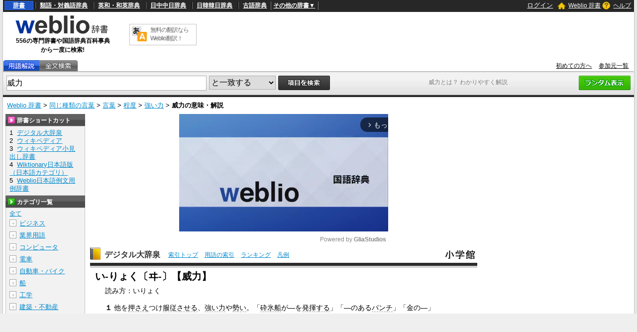

--- FILE ---
content_type: text/html; charset=utf-8
request_url: https://www.google.com/recaptcha/api2/anchor?ar=1&k=6LdWsA8TAAAAAOP03lTm6XbSPp70IshO1O9qg5nv&co=aHR0cHM6Ly93d3cud2VibGlvLmpwOjQ0Mw..&hl=en&v=PoyoqOPhxBO7pBk68S4YbpHZ&size=normal&anchor-ms=20000&execute-ms=30000&cb=bzms9zt2z7dw
body_size: 49281
content:
<!DOCTYPE HTML><html dir="ltr" lang="en"><head><meta http-equiv="Content-Type" content="text/html; charset=UTF-8">
<meta http-equiv="X-UA-Compatible" content="IE=edge">
<title>reCAPTCHA</title>
<style type="text/css">
/* cyrillic-ext */
@font-face {
  font-family: 'Roboto';
  font-style: normal;
  font-weight: 400;
  font-stretch: 100%;
  src: url(//fonts.gstatic.com/s/roboto/v48/KFO7CnqEu92Fr1ME7kSn66aGLdTylUAMa3GUBHMdazTgWw.woff2) format('woff2');
  unicode-range: U+0460-052F, U+1C80-1C8A, U+20B4, U+2DE0-2DFF, U+A640-A69F, U+FE2E-FE2F;
}
/* cyrillic */
@font-face {
  font-family: 'Roboto';
  font-style: normal;
  font-weight: 400;
  font-stretch: 100%;
  src: url(//fonts.gstatic.com/s/roboto/v48/KFO7CnqEu92Fr1ME7kSn66aGLdTylUAMa3iUBHMdazTgWw.woff2) format('woff2');
  unicode-range: U+0301, U+0400-045F, U+0490-0491, U+04B0-04B1, U+2116;
}
/* greek-ext */
@font-face {
  font-family: 'Roboto';
  font-style: normal;
  font-weight: 400;
  font-stretch: 100%;
  src: url(//fonts.gstatic.com/s/roboto/v48/KFO7CnqEu92Fr1ME7kSn66aGLdTylUAMa3CUBHMdazTgWw.woff2) format('woff2');
  unicode-range: U+1F00-1FFF;
}
/* greek */
@font-face {
  font-family: 'Roboto';
  font-style: normal;
  font-weight: 400;
  font-stretch: 100%;
  src: url(//fonts.gstatic.com/s/roboto/v48/KFO7CnqEu92Fr1ME7kSn66aGLdTylUAMa3-UBHMdazTgWw.woff2) format('woff2');
  unicode-range: U+0370-0377, U+037A-037F, U+0384-038A, U+038C, U+038E-03A1, U+03A3-03FF;
}
/* math */
@font-face {
  font-family: 'Roboto';
  font-style: normal;
  font-weight: 400;
  font-stretch: 100%;
  src: url(//fonts.gstatic.com/s/roboto/v48/KFO7CnqEu92Fr1ME7kSn66aGLdTylUAMawCUBHMdazTgWw.woff2) format('woff2');
  unicode-range: U+0302-0303, U+0305, U+0307-0308, U+0310, U+0312, U+0315, U+031A, U+0326-0327, U+032C, U+032F-0330, U+0332-0333, U+0338, U+033A, U+0346, U+034D, U+0391-03A1, U+03A3-03A9, U+03B1-03C9, U+03D1, U+03D5-03D6, U+03F0-03F1, U+03F4-03F5, U+2016-2017, U+2034-2038, U+203C, U+2040, U+2043, U+2047, U+2050, U+2057, U+205F, U+2070-2071, U+2074-208E, U+2090-209C, U+20D0-20DC, U+20E1, U+20E5-20EF, U+2100-2112, U+2114-2115, U+2117-2121, U+2123-214F, U+2190, U+2192, U+2194-21AE, U+21B0-21E5, U+21F1-21F2, U+21F4-2211, U+2213-2214, U+2216-22FF, U+2308-230B, U+2310, U+2319, U+231C-2321, U+2336-237A, U+237C, U+2395, U+239B-23B7, U+23D0, U+23DC-23E1, U+2474-2475, U+25AF, U+25B3, U+25B7, U+25BD, U+25C1, U+25CA, U+25CC, U+25FB, U+266D-266F, U+27C0-27FF, U+2900-2AFF, U+2B0E-2B11, U+2B30-2B4C, U+2BFE, U+3030, U+FF5B, U+FF5D, U+1D400-1D7FF, U+1EE00-1EEFF;
}
/* symbols */
@font-face {
  font-family: 'Roboto';
  font-style: normal;
  font-weight: 400;
  font-stretch: 100%;
  src: url(//fonts.gstatic.com/s/roboto/v48/KFO7CnqEu92Fr1ME7kSn66aGLdTylUAMaxKUBHMdazTgWw.woff2) format('woff2');
  unicode-range: U+0001-000C, U+000E-001F, U+007F-009F, U+20DD-20E0, U+20E2-20E4, U+2150-218F, U+2190, U+2192, U+2194-2199, U+21AF, U+21E6-21F0, U+21F3, U+2218-2219, U+2299, U+22C4-22C6, U+2300-243F, U+2440-244A, U+2460-24FF, U+25A0-27BF, U+2800-28FF, U+2921-2922, U+2981, U+29BF, U+29EB, U+2B00-2BFF, U+4DC0-4DFF, U+FFF9-FFFB, U+10140-1018E, U+10190-1019C, U+101A0, U+101D0-101FD, U+102E0-102FB, U+10E60-10E7E, U+1D2C0-1D2D3, U+1D2E0-1D37F, U+1F000-1F0FF, U+1F100-1F1AD, U+1F1E6-1F1FF, U+1F30D-1F30F, U+1F315, U+1F31C, U+1F31E, U+1F320-1F32C, U+1F336, U+1F378, U+1F37D, U+1F382, U+1F393-1F39F, U+1F3A7-1F3A8, U+1F3AC-1F3AF, U+1F3C2, U+1F3C4-1F3C6, U+1F3CA-1F3CE, U+1F3D4-1F3E0, U+1F3ED, U+1F3F1-1F3F3, U+1F3F5-1F3F7, U+1F408, U+1F415, U+1F41F, U+1F426, U+1F43F, U+1F441-1F442, U+1F444, U+1F446-1F449, U+1F44C-1F44E, U+1F453, U+1F46A, U+1F47D, U+1F4A3, U+1F4B0, U+1F4B3, U+1F4B9, U+1F4BB, U+1F4BF, U+1F4C8-1F4CB, U+1F4D6, U+1F4DA, U+1F4DF, U+1F4E3-1F4E6, U+1F4EA-1F4ED, U+1F4F7, U+1F4F9-1F4FB, U+1F4FD-1F4FE, U+1F503, U+1F507-1F50B, U+1F50D, U+1F512-1F513, U+1F53E-1F54A, U+1F54F-1F5FA, U+1F610, U+1F650-1F67F, U+1F687, U+1F68D, U+1F691, U+1F694, U+1F698, U+1F6AD, U+1F6B2, U+1F6B9-1F6BA, U+1F6BC, U+1F6C6-1F6CF, U+1F6D3-1F6D7, U+1F6E0-1F6EA, U+1F6F0-1F6F3, U+1F6F7-1F6FC, U+1F700-1F7FF, U+1F800-1F80B, U+1F810-1F847, U+1F850-1F859, U+1F860-1F887, U+1F890-1F8AD, U+1F8B0-1F8BB, U+1F8C0-1F8C1, U+1F900-1F90B, U+1F93B, U+1F946, U+1F984, U+1F996, U+1F9E9, U+1FA00-1FA6F, U+1FA70-1FA7C, U+1FA80-1FA89, U+1FA8F-1FAC6, U+1FACE-1FADC, U+1FADF-1FAE9, U+1FAF0-1FAF8, U+1FB00-1FBFF;
}
/* vietnamese */
@font-face {
  font-family: 'Roboto';
  font-style: normal;
  font-weight: 400;
  font-stretch: 100%;
  src: url(//fonts.gstatic.com/s/roboto/v48/KFO7CnqEu92Fr1ME7kSn66aGLdTylUAMa3OUBHMdazTgWw.woff2) format('woff2');
  unicode-range: U+0102-0103, U+0110-0111, U+0128-0129, U+0168-0169, U+01A0-01A1, U+01AF-01B0, U+0300-0301, U+0303-0304, U+0308-0309, U+0323, U+0329, U+1EA0-1EF9, U+20AB;
}
/* latin-ext */
@font-face {
  font-family: 'Roboto';
  font-style: normal;
  font-weight: 400;
  font-stretch: 100%;
  src: url(//fonts.gstatic.com/s/roboto/v48/KFO7CnqEu92Fr1ME7kSn66aGLdTylUAMa3KUBHMdazTgWw.woff2) format('woff2');
  unicode-range: U+0100-02BA, U+02BD-02C5, U+02C7-02CC, U+02CE-02D7, U+02DD-02FF, U+0304, U+0308, U+0329, U+1D00-1DBF, U+1E00-1E9F, U+1EF2-1EFF, U+2020, U+20A0-20AB, U+20AD-20C0, U+2113, U+2C60-2C7F, U+A720-A7FF;
}
/* latin */
@font-face {
  font-family: 'Roboto';
  font-style: normal;
  font-weight: 400;
  font-stretch: 100%;
  src: url(//fonts.gstatic.com/s/roboto/v48/KFO7CnqEu92Fr1ME7kSn66aGLdTylUAMa3yUBHMdazQ.woff2) format('woff2');
  unicode-range: U+0000-00FF, U+0131, U+0152-0153, U+02BB-02BC, U+02C6, U+02DA, U+02DC, U+0304, U+0308, U+0329, U+2000-206F, U+20AC, U+2122, U+2191, U+2193, U+2212, U+2215, U+FEFF, U+FFFD;
}
/* cyrillic-ext */
@font-face {
  font-family: 'Roboto';
  font-style: normal;
  font-weight: 500;
  font-stretch: 100%;
  src: url(//fonts.gstatic.com/s/roboto/v48/KFO7CnqEu92Fr1ME7kSn66aGLdTylUAMa3GUBHMdazTgWw.woff2) format('woff2');
  unicode-range: U+0460-052F, U+1C80-1C8A, U+20B4, U+2DE0-2DFF, U+A640-A69F, U+FE2E-FE2F;
}
/* cyrillic */
@font-face {
  font-family: 'Roboto';
  font-style: normal;
  font-weight: 500;
  font-stretch: 100%;
  src: url(//fonts.gstatic.com/s/roboto/v48/KFO7CnqEu92Fr1ME7kSn66aGLdTylUAMa3iUBHMdazTgWw.woff2) format('woff2');
  unicode-range: U+0301, U+0400-045F, U+0490-0491, U+04B0-04B1, U+2116;
}
/* greek-ext */
@font-face {
  font-family: 'Roboto';
  font-style: normal;
  font-weight: 500;
  font-stretch: 100%;
  src: url(//fonts.gstatic.com/s/roboto/v48/KFO7CnqEu92Fr1ME7kSn66aGLdTylUAMa3CUBHMdazTgWw.woff2) format('woff2');
  unicode-range: U+1F00-1FFF;
}
/* greek */
@font-face {
  font-family: 'Roboto';
  font-style: normal;
  font-weight: 500;
  font-stretch: 100%;
  src: url(//fonts.gstatic.com/s/roboto/v48/KFO7CnqEu92Fr1ME7kSn66aGLdTylUAMa3-UBHMdazTgWw.woff2) format('woff2');
  unicode-range: U+0370-0377, U+037A-037F, U+0384-038A, U+038C, U+038E-03A1, U+03A3-03FF;
}
/* math */
@font-face {
  font-family: 'Roboto';
  font-style: normal;
  font-weight: 500;
  font-stretch: 100%;
  src: url(//fonts.gstatic.com/s/roboto/v48/KFO7CnqEu92Fr1ME7kSn66aGLdTylUAMawCUBHMdazTgWw.woff2) format('woff2');
  unicode-range: U+0302-0303, U+0305, U+0307-0308, U+0310, U+0312, U+0315, U+031A, U+0326-0327, U+032C, U+032F-0330, U+0332-0333, U+0338, U+033A, U+0346, U+034D, U+0391-03A1, U+03A3-03A9, U+03B1-03C9, U+03D1, U+03D5-03D6, U+03F0-03F1, U+03F4-03F5, U+2016-2017, U+2034-2038, U+203C, U+2040, U+2043, U+2047, U+2050, U+2057, U+205F, U+2070-2071, U+2074-208E, U+2090-209C, U+20D0-20DC, U+20E1, U+20E5-20EF, U+2100-2112, U+2114-2115, U+2117-2121, U+2123-214F, U+2190, U+2192, U+2194-21AE, U+21B0-21E5, U+21F1-21F2, U+21F4-2211, U+2213-2214, U+2216-22FF, U+2308-230B, U+2310, U+2319, U+231C-2321, U+2336-237A, U+237C, U+2395, U+239B-23B7, U+23D0, U+23DC-23E1, U+2474-2475, U+25AF, U+25B3, U+25B7, U+25BD, U+25C1, U+25CA, U+25CC, U+25FB, U+266D-266F, U+27C0-27FF, U+2900-2AFF, U+2B0E-2B11, U+2B30-2B4C, U+2BFE, U+3030, U+FF5B, U+FF5D, U+1D400-1D7FF, U+1EE00-1EEFF;
}
/* symbols */
@font-face {
  font-family: 'Roboto';
  font-style: normal;
  font-weight: 500;
  font-stretch: 100%;
  src: url(//fonts.gstatic.com/s/roboto/v48/KFO7CnqEu92Fr1ME7kSn66aGLdTylUAMaxKUBHMdazTgWw.woff2) format('woff2');
  unicode-range: U+0001-000C, U+000E-001F, U+007F-009F, U+20DD-20E0, U+20E2-20E4, U+2150-218F, U+2190, U+2192, U+2194-2199, U+21AF, U+21E6-21F0, U+21F3, U+2218-2219, U+2299, U+22C4-22C6, U+2300-243F, U+2440-244A, U+2460-24FF, U+25A0-27BF, U+2800-28FF, U+2921-2922, U+2981, U+29BF, U+29EB, U+2B00-2BFF, U+4DC0-4DFF, U+FFF9-FFFB, U+10140-1018E, U+10190-1019C, U+101A0, U+101D0-101FD, U+102E0-102FB, U+10E60-10E7E, U+1D2C0-1D2D3, U+1D2E0-1D37F, U+1F000-1F0FF, U+1F100-1F1AD, U+1F1E6-1F1FF, U+1F30D-1F30F, U+1F315, U+1F31C, U+1F31E, U+1F320-1F32C, U+1F336, U+1F378, U+1F37D, U+1F382, U+1F393-1F39F, U+1F3A7-1F3A8, U+1F3AC-1F3AF, U+1F3C2, U+1F3C4-1F3C6, U+1F3CA-1F3CE, U+1F3D4-1F3E0, U+1F3ED, U+1F3F1-1F3F3, U+1F3F5-1F3F7, U+1F408, U+1F415, U+1F41F, U+1F426, U+1F43F, U+1F441-1F442, U+1F444, U+1F446-1F449, U+1F44C-1F44E, U+1F453, U+1F46A, U+1F47D, U+1F4A3, U+1F4B0, U+1F4B3, U+1F4B9, U+1F4BB, U+1F4BF, U+1F4C8-1F4CB, U+1F4D6, U+1F4DA, U+1F4DF, U+1F4E3-1F4E6, U+1F4EA-1F4ED, U+1F4F7, U+1F4F9-1F4FB, U+1F4FD-1F4FE, U+1F503, U+1F507-1F50B, U+1F50D, U+1F512-1F513, U+1F53E-1F54A, U+1F54F-1F5FA, U+1F610, U+1F650-1F67F, U+1F687, U+1F68D, U+1F691, U+1F694, U+1F698, U+1F6AD, U+1F6B2, U+1F6B9-1F6BA, U+1F6BC, U+1F6C6-1F6CF, U+1F6D3-1F6D7, U+1F6E0-1F6EA, U+1F6F0-1F6F3, U+1F6F7-1F6FC, U+1F700-1F7FF, U+1F800-1F80B, U+1F810-1F847, U+1F850-1F859, U+1F860-1F887, U+1F890-1F8AD, U+1F8B0-1F8BB, U+1F8C0-1F8C1, U+1F900-1F90B, U+1F93B, U+1F946, U+1F984, U+1F996, U+1F9E9, U+1FA00-1FA6F, U+1FA70-1FA7C, U+1FA80-1FA89, U+1FA8F-1FAC6, U+1FACE-1FADC, U+1FADF-1FAE9, U+1FAF0-1FAF8, U+1FB00-1FBFF;
}
/* vietnamese */
@font-face {
  font-family: 'Roboto';
  font-style: normal;
  font-weight: 500;
  font-stretch: 100%;
  src: url(//fonts.gstatic.com/s/roboto/v48/KFO7CnqEu92Fr1ME7kSn66aGLdTylUAMa3OUBHMdazTgWw.woff2) format('woff2');
  unicode-range: U+0102-0103, U+0110-0111, U+0128-0129, U+0168-0169, U+01A0-01A1, U+01AF-01B0, U+0300-0301, U+0303-0304, U+0308-0309, U+0323, U+0329, U+1EA0-1EF9, U+20AB;
}
/* latin-ext */
@font-face {
  font-family: 'Roboto';
  font-style: normal;
  font-weight: 500;
  font-stretch: 100%;
  src: url(//fonts.gstatic.com/s/roboto/v48/KFO7CnqEu92Fr1ME7kSn66aGLdTylUAMa3KUBHMdazTgWw.woff2) format('woff2');
  unicode-range: U+0100-02BA, U+02BD-02C5, U+02C7-02CC, U+02CE-02D7, U+02DD-02FF, U+0304, U+0308, U+0329, U+1D00-1DBF, U+1E00-1E9F, U+1EF2-1EFF, U+2020, U+20A0-20AB, U+20AD-20C0, U+2113, U+2C60-2C7F, U+A720-A7FF;
}
/* latin */
@font-face {
  font-family: 'Roboto';
  font-style: normal;
  font-weight: 500;
  font-stretch: 100%;
  src: url(//fonts.gstatic.com/s/roboto/v48/KFO7CnqEu92Fr1ME7kSn66aGLdTylUAMa3yUBHMdazQ.woff2) format('woff2');
  unicode-range: U+0000-00FF, U+0131, U+0152-0153, U+02BB-02BC, U+02C6, U+02DA, U+02DC, U+0304, U+0308, U+0329, U+2000-206F, U+20AC, U+2122, U+2191, U+2193, U+2212, U+2215, U+FEFF, U+FFFD;
}
/* cyrillic-ext */
@font-face {
  font-family: 'Roboto';
  font-style: normal;
  font-weight: 900;
  font-stretch: 100%;
  src: url(//fonts.gstatic.com/s/roboto/v48/KFO7CnqEu92Fr1ME7kSn66aGLdTylUAMa3GUBHMdazTgWw.woff2) format('woff2');
  unicode-range: U+0460-052F, U+1C80-1C8A, U+20B4, U+2DE0-2DFF, U+A640-A69F, U+FE2E-FE2F;
}
/* cyrillic */
@font-face {
  font-family: 'Roboto';
  font-style: normal;
  font-weight: 900;
  font-stretch: 100%;
  src: url(//fonts.gstatic.com/s/roboto/v48/KFO7CnqEu92Fr1ME7kSn66aGLdTylUAMa3iUBHMdazTgWw.woff2) format('woff2');
  unicode-range: U+0301, U+0400-045F, U+0490-0491, U+04B0-04B1, U+2116;
}
/* greek-ext */
@font-face {
  font-family: 'Roboto';
  font-style: normal;
  font-weight: 900;
  font-stretch: 100%;
  src: url(//fonts.gstatic.com/s/roboto/v48/KFO7CnqEu92Fr1ME7kSn66aGLdTylUAMa3CUBHMdazTgWw.woff2) format('woff2');
  unicode-range: U+1F00-1FFF;
}
/* greek */
@font-face {
  font-family: 'Roboto';
  font-style: normal;
  font-weight: 900;
  font-stretch: 100%;
  src: url(//fonts.gstatic.com/s/roboto/v48/KFO7CnqEu92Fr1ME7kSn66aGLdTylUAMa3-UBHMdazTgWw.woff2) format('woff2');
  unicode-range: U+0370-0377, U+037A-037F, U+0384-038A, U+038C, U+038E-03A1, U+03A3-03FF;
}
/* math */
@font-face {
  font-family: 'Roboto';
  font-style: normal;
  font-weight: 900;
  font-stretch: 100%;
  src: url(//fonts.gstatic.com/s/roboto/v48/KFO7CnqEu92Fr1ME7kSn66aGLdTylUAMawCUBHMdazTgWw.woff2) format('woff2');
  unicode-range: U+0302-0303, U+0305, U+0307-0308, U+0310, U+0312, U+0315, U+031A, U+0326-0327, U+032C, U+032F-0330, U+0332-0333, U+0338, U+033A, U+0346, U+034D, U+0391-03A1, U+03A3-03A9, U+03B1-03C9, U+03D1, U+03D5-03D6, U+03F0-03F1, U+03F4-03F5, U+2016-2017, U+2034-2038, U+203C, U+2040, U+2043, U+2047, U+2050, U+2057, U+205F, U+2070-2071, U+2074-208E, U+2090-209C, U+20D0-20DC, U+20E1, U+20E5-20EF, U+2100-2112, U+2114-2115, U+2117-2121, U+2123-214F, U+2190, U+2192, U+2194-21AE, U+21B0-21E5, U+21F1-21F2, U+21F4-2211, U+2213-2214, U+2216-22FF, U+2308-230B, U+2310, U+2319, U+231C-2321, U+2336-237A, U+237C, U+2395, U+239B-23B7, U+23D0, U+23DC-23E1, U+2474-2475, U+25AF, U+25B3, U+25B7, U+25BD, U+25C1, U+25CA, U+25CC, U+25FB, U+266D-266F, U+27C0-27FF, U+2900-2AFF, U+2B0E-2B11, U+2B30-2B4C, U+2BFE, U+3030, U+FF5B, U+FF5D, U+1D400-1D7FF, U+1EE00-1EEFF;
}
/* symbols */
@font-face {
  font-family: 'Roboto';
  font-style: normal;
  font-weight: 900;
  font-stretch: 100%;
  src: url(//fonts.gstatic.com/s/roboto/v48/KFO7CnqEu92Fr1ME7kSn66aGLdTylUAMaxKUBHMdazTgWw.woff2) format('woff2');
  unicode-range: U+0001-000C, U+000E-001F, U+007F-009F, U+20DD-20E0, U+20E2-20E4, U+2150-218F, U+2190, U+2192, U+2194-2199, U+21AF, U+21E6-21F0, U+21F3, U+2218-2219, U+2299, U+22C4-22C6, U+2300-243F, U+2440-244A, U+2460-24FF, U+25A0-27BF, U+2800-28FF, U+2921-2922, U+2981, U+29BF, U+29EB, U+2B00-2BFF, U+4DC0-4DFF, U+FFF9-FFFB, U+10140-1018E, U+10190-1019C, U+101A0, U+101D0-101FD, U+102E0-102FB, U+10E60-10E7E, U+1D2C0-1D2D3, U+1D2E0-1D37F, U+1F000-1F0FF, U+1F100-1F1AD, U+1F1E6-1F1FF, U+1F30D-1F30F, U+1F315, U+1F31C, U+1F31E, U+1F320-1F32C, U+1F336, U+1F378, U+1F37D, U+1F382, U+1F393-1F39F, U+1F3A7-1F3A8, U+1F3AC-1F3AF, U+1F3C2, U+1F3C4-1F3C6, U+1F3CA-1F3CE, U+1F3D4-1F3E0, U+1F3ED, U+1F3F1-1F3F3, U+1F3F5-1F3F7, U+1F408, U+1F415, U+1F41F, U+1F426, U+1F43F, U+1F441-1F442, U+1F444, U+1F446-1F449, U+1F44C-1F44E, U+1F453, U+1F46A, U+1F47D, U+1F4A3, U+1F4B0, U+1F4B3, U+1F4B9, U+1F4BB, U+1F4BF, U+1F4C8-1F4CB, U+1F4D6, U+1F4DA, U+1F4DF, U+1F4E3-1F4E6, U+1F4EA-1F4ED, U+1F4F7, U+1F4F9-1F4FB, U+1F4FD-1F4FE, U+1F503, U+1F507-1F50B, U+1F50D, U+1F512-1F513, U+1F53E-1F54A, U+1F54F-1F5FA, U+1F610, U+1F650-1F67F, U+1F687, U+1F68D, U+1F691, U+1F694, U+1F698, U+1F6AD, U+1F6B2, U+1F6B9-1F6BA, U+1F6BC, U+1F6C6-1F6CF, U+1F6D3-1F6D7, U+1F6E0-1F6EA, U+1F6F0-1F6F3, U+1F6F7-1F6FC, U+1F700-1F7FF, U+1F800-1F80B, U+1F810-1F847, U+1F850-1F859, U+1F860-1F887, U+1F890-1F8AD, U+1F8B0-1F8BB, U+1F8C0-1F8C1, U+1F900-1F90B, U+1F93B, U+1F946, U+1F984, U+1F996, U+1F9E9, U+1FA00-1FA6F, U+1FA70-1FA7C, U+1FA80-1FA89, U+1FA8F-1FAC6, U+1FACE-1FADC, U+1FADF-1FAE9, U+1FAF0-1FAF8, U+1FB00-1FBFF;
}
/* vietnamese */
@font-face {
  font-family: 'Roboto';
  font-style: normal;
  font-weight: 900;
  font-stretch: 100%;
  src: url(//fonts.gstatic.com/s/roboto/v48/KFO7CnqEu92Fr1ME7kSn66aGLdTylUAMa3OUBHMdazTgWw.woff2) format('woff2');
  unicode-range: U+0102-0103, U+0110-0111, U+0128-0129, U+0168-0169, U+01A0-01A1, U+01AF-01B0, U+0300-0301, U+0303-0304, U+0308-0309, U+0323, U+0329, U+1EA0-1EF9, U+20AB;
}
/* latin-ext */
@font-face {
  font-family: 'Roboto';
  font-style: normal;
  font-weight: 900;
  font-stretch: 100%;
  src: url(//fonts.gstatic.com/s/roboto/v48/KFO7CnqEu92Fr1ME7kSn66aGLdTylUAMa3KUBHMdazTgWw.woff2) format('woff2');
  unicode-range: U+0100-02BA, U+02BD-02C5, U+02C7-02CC, U+02CE-02D7, U+02DD-02FF, U+0304, U+0308, U+0329, U+1D00-1DBF, U+1E00-1E9F, U+1EF2-1EFF, U+2020, U+20A0-20AB, U+20AD-20C0, U+2113, U+2C60-2C7F, U+A720-A7FF;
}
/* latin */
@font-face {
  font-family: 'Roboto';
  font-style: normal;
  font-weight: 900;
  font-stretch: 100%;
  src: url(//fonts.gstatic.com/s/roboto/v48/KFO7CnqEu92Fr1ME7kSn66aGLdTylUAMa3yUBHMdazQ.woff2) format('woff2');
  unicode-range: U+0000-00FF, U+0131, U+0152-0153, U+02BB-02BC, U+02C6, U+02DA, U+02DC, U+0304, U+0308, U+0329, U+2000-206F, U+20AC, U+2122, U+2191, U+2193, U+2212, U+2215, U+FEFF, U+FFFD;
}

</style>
<link rel="stylesheet" type="text/css" href="https://www.gstatic.com/recaptcha/releases/PoyoqOPhxBO7pBk68S4YbpHZ/styles__ltr.css">
<script nonce="rCFLLl-NvLQ-boipWftJfA" type="text/javascript">window['__recaptcha_api'] = 'https://www.google.com/recaptcha/api2/';</script>
<script type="text/javascript" src="https://www.gstatic.com/recaptcha/releases/PoyoqOPhxBO7pBk68S4YbpHZ/recaptcha__en.js" nonce="rCFLLl-NvLQ-boipWftJfA">
      
    </script></head>
<body><div id="rc-anchor-alert" class="rc-anchor-alert"></div>
<input type="hidden" id="recaptcha-token" value="[base64]">
<script type="text/javascript" nonce="rCFLLl-NvLQ-boipWftJfA">
      recaptcha.anchor.Main.init("[\x22ainput\x22,[\x22bgdata\x22,\x22\x22,\[base64]/[base64]/[base64]/[base64]/[base64]/[base64]/KGcoTywyNTMsTy5PKSxVRyhPLEMpKTpnKE8sMjUzLEMpLE8pKSxsKSksTykpfSxieT1mdW5jdGlvbihDLE8sdSxsKXtmb3IobD0odT1SKEMpLDApO08+MDtPLS0pbD1sPDw4fFooQyk7ZyhDLHUsbCl9LFVHPWZ1bmN0aW9uKEMsTyl7Qy5pLmxlbmd0aD4xMDQ/[base64]/[base64]/[base64]/[base64]/[base64]/[base64]/[base64]\\u003d\x22,\[base64]\\u003d\x22,\x22K8ONZiwwWwXDk8KWwqXCgn/CqcO9w4ZRF8KQPMKswqstw63DisKibMKXw6sdw6cGw5hhSGTDrilEwo4Aw6gLwq/[base64]/CpMOURSbDlQvCh1syesOww4vCi8KRBgRqwoMrwr/CpTw/YU7CvRcFwo92wpl5eEc/KcO+worCt8KJwpN1w6rDtcKCFCPCocOtwqpGwoTCn1zCrcOfFiPCp8Kvw7Njw7gCwprCkcKgwp8Vw6bCml3DqMOPwrNxOBTCtMKFb1/DkkA/THnCqMO6EcKsWsOtw6RrGsKWw6JcW2dCJTLCoTA4ABh8w71CXGErTDQYKno1w6Qiw68BwqQawqrCsBIyw5Ytw41JX8OBw6AtEsKXOcOCw455w6ZRe1pzwrZwAMKqw756w7XDoE9+w61OVsKochVHwoDCvsODecOFwqwHLhoLLMKXLV/DqA9jwrrDk8O8KXjCoRrCp8ObI8KOSMKpcMOSwpjCjW4TwrsQwoDDim7CksOeK8O2wpzDq8O1w4IGwpNMw5ozPQ3CosK6AsKQD8ODeG7DnVfDl8K7w5HDv1Q7wolRw6jDt8O+wqZFwq/CpMKMY8KBQcKvAcK/UH3DpHdnwobDuV9RWRbCq8O2VltdIMOPDcKGw7Fhe0/DjcKiAMOJbDnDgkvCl8Kdw6TCunhxwpsywoFQw5DDtjPCpMK5DQ4qwogwwrzDm8K8woLCkcOowr9awrDDgsKzw43Dk8KmwpPDtgHCh15eOzg3wqvDg8OLw40mUFQ3dgbDjCgaJcK/w74sw4TDksKOw7nDucOyw6sNw5cPN8OrwpEWw7dvPcOkwrXCrmfCmcOXw63DtsOPM8KLbMOfwrZHPsOHY8OZT3XCtcK8w7XDrBbCoMKOwoMpwq/CvcKbwr/[base64]/[base64]/DqcOKwpbDj0suw5MHwrgkV8KDIsOGGmkzGMO/w5PCtRBHQGLDi8OBWQ1QJcK3fhkZwpthT0XDhMKvC8KUcx/Djk7Dok4XO8O9wpwGcVosAgDDlMOpMVrCvcOzwr55CcKvwrzDgcOLb8OaZsKLwoTChsKwwrjDvD1xw5XCmsKRdMK/VMK7esK8LXLCoV3DmsO6IcOnJBQowqxFwpbCgmbDsF0hHcOoTFHChVwlwo8aNmzDvw/CkFPCqk/[base64]/[base64]/w7Emw5IjQCJZI0vCgcK8w7zCklpxw4LCrCHDqR/Dl8Kyw7k9DVcCdcK9w6/DhcKHasO6w7Blwpcww6h0MMKXwplYw7cUwqFHLMO2OA5fZcKEw7kewpjDq8Oxwpggw6TDmybDlDDCgsKVHENpKcO3T8KfGHM+w5FbwrRLw7Efwr4KwqDCnRfDqsO+AMKrw7pMw6HCvcK1XsKvw67Dvh9UcCLDvy7CnsKTC8KGAcO4ExNzw6E0w7rDtQ8swo/DsEdLYMOGQUPCn8OVA8O7TlFMHMOmw5gLw74zw7vDnBLDhxo8w5AzbnDDn8Ohw4rDh8KvwogTSn0ZwqNMwovDv8ONw6wVwrZ5wqDCokQmw4JHw79+w6sSw6BAw5LChsKTPkrDr2J/wp5zayQTwo7Cn8OpJsKIL0XDnMKNdsKAwp/DlMOOM8KYw47CgMOIwpxiw5sJCsKfw4ppwpEPAQ94W2xsK8Kxfk3DlsKUW8OCMMKyw4EHw5VxYkYDe8ORwpLDuQopBsOZw5/Cg8OCwonDhAB2wpfCrVFBwo5pw5hEw5rCv8O7w7QPVsKsMXxKU13Csztlw6t4O0VMw6DCksKUw7bCknk2w4/Du8OMOhfDgsOTw5PDn8OPwpTCmXXDosKXesOxMcKLwo/[base64]/DuyZCbB/ChjbDp0Afw4nDj04iw53Cl8KaDnMPwrDDv8K9w6F3wrRow5gqeMOBwo7CkgPDhV/CrV9CwrDDkGDDgcK4wp0QwrwURcK8wpPCq8OEwplNwp0Hw4PDljDCkgNHHAfCjMOHw7HDh8KcK8Oowr/DozzDpcOJdMKcNFoNw6DCtcOeE2sNVMOBRx0/w6gmwpohw4ckWMOHTljClcO+wqExQMKLQg9Sw5cjwqHCmRVpR8OeVxfCnMKtNQfCl8OSMEQOwr8Vwr9DccOuwqvCvcO1e8OHaDILw6/CgsOyw7MXLcKJwrIiw4PDgC14UMOzLCnCisOBKArCiEfCi0fDpcKVwr/Cu8K/JD/CksO5By4YwrMEKydpw5UxTnnCryHDsBADHsO6csOSw6bDv3/Dl8Odwo7DuXLDoyzDkHbCp8Oqw6Yxw41FMGIaf8KNwqfCr3bCuMOewoHDtGV2NRZGD2HCnxFzw6fDqjZGwrF2N3bCrcKaw4XChsOAYXnClg3Cp8KsAMOZYDkuwqDCtcO1wp7DrSwrA8KpdcOGwr3CtjHDuD/[base64]/DscOncSh1woBrfMOnF8OKw5pvQsOfE28Wc0duw5QeGR/DkAjCtsOKKW/DocOYw4PDn8KMcWA4wqrCiMKJwo/Cv1PDuxwCQRhVDMKSAcO3F8OtXcKIwroUw7/[base64]/cxvCjsOWQsO9PMKKOsOmwrkcwo0TwovCusOxwqsJPUDDjsKZwoo8fjHDn8O6wrPCpMOTw6k8wrB0WVXDvgDCpyHCjcO0w5/[base64]/CjMOowpYOwq9FYGvDicO6OiU1wq/CmBXCrHjDuVU/PwR9wpjDnF8cPULDlRXDrMOMcG4hwqxNTgE+Y8OdAcK8PUHCoHzDi8O3wrF/[base64]/[base64]/LTLCt8KsUiJpw5jDjgRaw47CjgdXdSw/w5Nuw69SQMOaFUTCqlHDmsO/[base64]/[base64]/c8KTA3/Co8K8W8Ktd3dfw4bDqg3DtMKQE2MqOsKSwqnDiB0vwpzDtMO5w5xXw7zCoTdaDMKVbsOlAWDDqMKkWVZxwo8aYsORMEHCvlkswqExwoAmwpN+ahPCsCvChU7CthfDkmvCgsKRASgocDs/w7jDq3YFwqPCmMOjw5FOwojCv8OJI08Lw4lGwoN9RsKzD3zCk2PDtMKwZVNHOk/DgsKgQyLCtSgSw4Apw5cUKBIpMVzCosK7UGrCtcKfFsKXNsKnwrBTKsKwUVVAw7zDpy/CjQoQw5tMUyxkwq9IwozDiXnDrBwGIGBzw57DhcKDw6ggwoYdLsKlwrh9wqvCksOmw77DqD3DtMO9w4XClWYnMg7Ck8Odw4hCdMOsw61Dw7XCpilew6pLSlRgaMO4wrRNw5HCnMKew4xrL8KPPsOmX8KCFElqw4Ynw57CqsOqw5XCsGzCjx9+QDlrw4/DlyBKw6pVC8OYwqZSYsOFMRJben0wXMKhw7nCmSAUA8Kqwo1kd8OTAMKYwr3DuHoww7TCo8KewolLw4AYVcOQw4zCtxbCn8K1worDmsOcfsODUm3DpVDCgzHDqcK+wpjCi8ORw6ZVwrkew4vDrFPDvsKtw7XCnlTDgMO/[base64]/CjWTDoMOlw7Jwwr/CjxrCihZhwobCmcKmwrPChFMsw5HDl2jCr8OgZ8KWw7vCnsK+wp/CmREtwppXw47Cm8O2KsOewpXDtT4tOCNQTMKrwo1IWQ8MwoVGT8K/[base64]/R0BgBlTCk0wbW3M3wp7CgGNWFFzDq0nDo8KDIMOGTFrCp251KMKDw6rCtD0+w6zCmjPCnsO2UMKbECA5VcKmwrQUw6A1aMO2e8OKGSzCocK/b0ARwrLCoT56PMOQw5fChcOzw4TCs8O2w7xEwoUww6BQw783wpbCukFNwo17LzXCjMOfc8OTwrpLw4rCqWZ5w7Udw4LDvELDgzHCp8KCwot2C8OJHsKpOibCq8ONVcKewrtNw7/CtR1CwpIaDkXDgAl2w6AhJQRhREXDt8KfworDo8OBWA1awoDCiksgbMOdWh1Uw61bwqfCt3zCl2zDrmrCvMOawoksw41NwrPCpMK6WsOxcmTDoMK9wrgNwp9Rw71tw413w6YSwq1Vw5wMD1Jgw6c6WHE/dQrCgmMYw7DDkcKBw4LCksOAScOaKcO/w4BLwppBdHLChR47KjAnwrPDpTMxw4nDu8Kdw6A4cxt7wrHCisKhYknCn8K4KcKGIhzDgEI6AzLDr8Obaxh+QMOjbWDCsMO2AMKFJgbDumZJw6fDg8K4QsO+wojDjBjCgcKHSVLChlJaw71lw5NHwp5ofMONBXk/USRCw6kCMy/[base64]/ClGtXLsOlwoZ6wrzDrwLCvlpGUg84w6HDt8Otw5psw6Qjw5bDhcKGKybDtMKMw6AXwpRtPMOdcirCmMO5wrzDrsO3wo/DoSYiw5rDnREiwqRKRhjDuMKyIBROBTgaK8KbUcOgREJGFcKIw7bDgm4pwpUlO0nDiEh9w5HCqGTDvcKqMVxZw6TCn2VwworCvRlvfmPDmjbDmxnCkMO7wprDl8OzV1DDkyfDrMO6HDhjw5rDn3pEw6VmFcKZH8OyADgrwpwHVsKdDnY7wp85wo/DrcKMFMOOUSzCkzPClX3Dg2nDlcOMw4zDrMKAw6Q/AMKdIjsCR30LACnCukLDgwHCmlnDmVgvH8KkNMKawrHCiTfDpXvDr8K/[base64]/B8KIVcKgPMKhQDlxw5JYw7x/S8KbY8KjD8O+f8OMw6J4woHCp8KXw7fDtlQiYcKMw4dKwqrDksKOw6oXw7xQbGw7RsO5w4tMw6gmeHHDl3XDucK2PzTCmsKVwrbCowXCmR5YZGoiBm3DmTLCqcOwJjNhw6rCqcO/ElV/N8OQNQwrwoJewoppO8KXwoXClVYkw5YmK23CsjXDgcO5wokDZsOfYcO7wqEjaDbDksKHwqzDlcKxw4TDpsKofyLDrMKgX8KVwpQSUlgeITTCrcK/w5LDpMK9wpLDgRl5Ikd3QlXChMKracK1dsKcwq/CiMOow7RsK8OUVcKBwpfDtMOtw5PDggY9L8OVMQ0QY8KUw7kFOMK/aMKhwoLCu8KUcGBsKizCvcKyd8KnS3psalDDosOcL2BZEm03wpNMw4BbJ8KLwr0bw4DCsBd1NUPCtcK+w5AcwrobBAYaw5TDn8ONFsK4CWXCuMOAw57CosKtw6XDgMKLwqnCv3/Do8K+wrMYwojCrsKVMnjCrgVTf8KjwpLCr8KPwooZwp5oUcO9wqRWG8O7GsO/[base64]/woTDk8K0w6J2byXCkUdzwooTA8OFwqPClnVlCUzDncK+I8O9KRcMwp7CsFDCu3RBwqRiw4jCmMOYFhpQIXZxPMOfUsKAXMKGw4/Cp8OjwpRfwpMeUw7CosOWKiQ+woLDssKEZigoAcKcE2rCr1IRwq0YEMOcw6srwpFZOGAwF0Jiw6kJK8KVw4fDqSJOTznChsO5VUTCvcK1w5xAIjRZHU3Dr3/CqcKPwp7DksKKE8Ozw4ELw6LDiMKSI8OVLsORAEFLw797BMO8wppcw63Cs1PCmsKlN8KewqXCnkXDpWLCocKYTlFjwoc2ew/Cj1bDgj7Cp8KxDi8xwo7Do0vCqsOGw7rDmMK1IisURsO+wrfChT7DicKmNjdIwrpfwrDDn2zCrTU+NcK6w4XCtMOSZGDDnMKdW2vDrMOMUnrCocO3WlvCsX0zGsKfb8OpwrzCisKpwrTCugrDmcKqwqV7BsOgw41ewqDCiWfCnxzDhsOVOSnCuwrCpsOYAm/DtMOVw5nCpUdED8KyVArDkMKWQ8OSJ8Krw4Efw4J2woHCoMOiwqHDlsKvw5k7wpTCucKqwpPDhzXCp3xgKAx0RQxfw7J2L8OPwotcwojClGIfCSvDkXILw5Mhwrtfw6zDoxrCj18iw4zCgDg0w5vDl3/CjmhJwrJDw5kCw7QjUHPCosKLacOnwpzCl8O4woNJwqASaBFdbx1GYXvCqDIlecOxw5bClDAhAR/DqSw/Y8KGw63DncKzWsOKw6Zfw5Mjwp/CqSFuw4tIBRBtewt9HcO9BMO1woBhwovDgcKRwrwMJcO9wqhJMsKtwqEzOn0gwoh4w6/CgMOkDsOBw7TDjcO5w6PCs8ODalk2OQ7CizdYIsOVw5jDphLDlijDsBjCssOxwosnIC/DimPDqsKNRMOLw4A9w6FSwqfCkMOVw5p+WDDCjAlMbyIYwqvCgcK4DsKJwq3CrDlywqgIBArDicO5XMOBHMKofMKUw7zCmWtNw5nCl8Kuw7RnwpXCulvDisKNasK8w4h3wrXDkQjDh0pzbVTCnsKFw7ZQV13CnkjDksOjWBjDsTg8OjbDvArCgcOLw5AfczFJKMOIw5/DuUECwq3ChsObw4QYw7lYw60QwqoSGcKBwpPCssO6w7Y1MgFod8K8V3nCh8KgKsOuw5w4w4ZQw6ULYwkiwrTCqcKXw4/CtARzw5JWwoUmw4I2w4rDr3PCnBvCrsKTYlrDn8OVXErCksKkE0zDqsOqQEx0Z1RYwq3DmT0/wo0Bw4d2w4MJw74RMi/DkVlXCsOtw6TDs8OHQsK7D03DhgFuw5wowpPDt8OuQ1wAw6LDgMKiYmrChMKtwrXCsGbDt8OWwrouNsOJw4NLR3/DlsKPwqfCiWLCuy/CjsO7W3nDmcOFZHjDocOjw7I7wpzCsDhWwqbDqkHDtDbCicKPw7HClDEyw4bCvMKGwpTDnXDDo8Kaw6DDg8KIdMKRPgYaGcOHGFdmKEExw4Qiwp7DlDPDgE/DgMOOTlvDpBXCiMKbLcKjwojCncOWw6EVw6/DvVbCrXsQSWEsw4nDiR/ClcOaw5bCtMKoS8OIw6McFChUwr0CRl5XMBsKF8O8Ck7DoMKTQFMbwrAzwojCnsKXC8KidyPCijUQw6oHMXbClVwcHMO+wq3Dk0/[base64]/CnsKPXE1nVgptwqodZDJ1w5TChgrCpRHClgrCpClFOMOnE1kLw4JOwo/[base64]/Cp01oc8Kaw5U+f8ODw7TCgDUpwr7CnsOIBh1awqodXsO1CsKYwpZ4G2DDk0RpRcO1OgrCqcKzKMKwTh/DvEjDtMOiWxwHw7h/[base64]/Cq8KXwodhIsK/w67CvhoMKMOewqsiejMWQMOWwoxVOBFpwrUDwpJyw5zCv8KCw6NSw4JDw7jCoSJrcMK6w57CkcKTw6zDsAvCgMKKCkomw4EJNMKbw6laLk/CoXvCu0wzwpvDlA7Dhn/CvMKoecOQwr9/[base64]/[base64]/CiEcCQDPCh1vDrMOxQlouw7Rgw43CpUZKeSINYsKaEwPCvMOrPsOLwp80GsKww5Apwr/Di8OHw4pew4sxw6BEXcKww4NvNxvDv35vwqYFw6LCn8O1Og8+CMOKFj3DlHPCnTc+CzZHwqd4wp7CnzDDoirCikF9wpXCr1/DtkR7wrgUwrXCry/DtMKaw6AqClIQAMKdw4jCgcKWw6LDj8KIwqXChDt7bsOPw4xFw6DDscKcFE1PwoPDiEEjZMKWw4rCuMOZPcOkwq8yCcOUDMKxc2pdw4xYDcOyw57DuQbCrsORXhgUcTI3w5rCsSlnwofDnx5cXcKZwqFYZcOJwoDDqkbDisO5woXDr1R7Ah7DrMKhbm/ClmNjFmTDhMOGw5DCnMOYwqXChG7DgMKCd0LCusK/w4xJw7PDmmI0w50EG8K1XcKnwpnDiMKZVRlNw47DnzYycQFyZcOBw71MacOAwojCh0nDh09XdsOSPhPCp8Orwr7CrMK1woHDiVVGQyoHbxxjP8KWw7d1QlPClsK8G8KYbRzCvBLCsxDClcO9w6zChhfDt8K/wpPCjcO5HsOlFsOGD1HCjk4zNMK4w6TCjMKCw4LDgMKPw50sw75pwprDqsOiY8KIwpTCtXbCiMK+T2vChMOywocNGy/[base64]/w7bDtk1ww7PCnSstwq7Dix4kwqlvMcKTwp4dwpZAeMOhTWbChDdtfsKZwpjCqcOww6zCmMOJw6p4QBfCpsOUwq3CjSkXJ8Oiw7U7RcOqw6ZWCsO3w4zDhU5Mw7tuwpbCuRpHScOkwpjDgcOBfMK4wrLDlsKEcMOMwrbCtzVXRUECUTTCj8ODw6ohHMOmCjluw6/CrFfDkz/CpGwpRsOEw44BfMOvwoczw7TCtcOraD7CvMO/X0/[base64]/[base64]/Cm8KfwplOw5fDuRnCiS/CvyfCrcOsw5vCtMObwqU8wrkYPxxJcURJw6PDiVjDpT/CjTzCtsKGPCNBfVRqw5sawqpXD8KNw5h8eGnCjsKiw6rCjcKdbMOda8Kvw4fCrsKQwr/DpTDClcOcw7DDlcKvBXQUwqnCpsOqwoHDqhV8w63Dv8KIwoPClyc4wr5BKsKGDA/CqsKCwoUBQsOlOQfDh3B5IkBcTsKxw7B7BQzDj1bCvSdTPklHajTDmsKww5zCv2vCjjgvbgpawqg7ClhpwqzCu8Ktw7xFw45Tw5/[base64]/CrMO8w7NkC8OKwqXDpMKsaMKafQHDp8ORwp/[base64]/Dv0zCiMOJwp4pKsOFf3ZkDQZHw5bDtFnCtMOlR8OQw5gawoBhw6laCSXCiF5/G2hGTFfDgTvDj8O9wpw4wpjCpsO3WcOMw75ww5XDsUHDjF7DlTh+GHs8BMOmB2t9wrbCunNoNMORw5x9XF7Dnn5Iw45Mw6toDyPDrT8qw7nDs8KEwoBZGsKMw6csTD/DkwRcJ1JywqXCqMO8ZEUzw47DmMK+wpjCucOSVsKNw7nDucO2w4hbw4LCqsO0w5saw4TCrMOJw5vDpgBhw4HDrhnDiMKgPV/CvSTDv0/Dk2RmVsKoH1bCrExUw5s1w7FDwpvDuEEYwoNFwrDCnsKtw59Jwq3DmsKzDB13JcOsUcO5B8KCwrnDg1rCnwbCsD0fwpnCiE3CnG8jU8KHw5zCi8Knw6zCt8KIw53CjcOlYsKcw6/DpUrDqxLDlsOpTMKhEcKpKDZHw5PDpkrDrMO6OMOiZsKfEicFfcONAMODYg7DtS5ARMK6w5vDh8Ovw5nCmUUHw4YBw7s8wplzwrDCigDDshgjw7bDmifCr8O+IRINw6Vyw4UFw68uOMKqwr4ZMsKpwo/CosKpXMKcXwVxw43CisKxDB14Al7CqsKXw7bCjmLDrSHCr8OaEA3DjsKJw5jCphVeWcOswrJnb1wQYsOHw4PDhTrDgVw7wqkMTMKsTiJNwp/DtsO3TyY1fVvCtcKPLXzDkx/CncKfaMO4YmU5w595VsKfw7TDrTFmAsOdN8K2bBDCscOkw4hOw4jDhn/Dv8KHwqY7dyADw73Dq8K0wqQxw45pJcOMETt0wobDpMKROkfDuyzCvVxaTMOSw71nHcOkbnt0w5HDsi1pScKzYcOIwqPDqcOpE8K0wo7DskvCo8KYMEQuST06eW/DmxjDicKKGcKVHcOXVWbDsUBybQowNMOww5wNw5jDoyMOAHFHG8OawqFcSl5BVXNPw5dRwqoBB1JiJsKqw69SwqUzYXpUBExuLxrCq8OdOn8DwoLCtcKvNMKzG1vDnCTCkBUGFi/Dh8KCesKxcMOew7PDvVPClx5ew5XCqjDCo8KMwoUCe8Ogw6h0woc/wprDlMOFw7LCkMKyPcOCbhATXcOSAyE7OsKcwqHDpG/[base64]/wr7Di8K5X8K7wojDsMKiw5RQcAp7TMKcO8KZwqEaJ8OMJsOWBsOsw7/Dt1LCm1DDnsKSwrbCkMOawqN/acOxwo/Dj1IuJh/CvQoCw6Efwo0uwqrCtnDCiMKEw5rDvHsIwobCncOdfifCq8Oowo9Swo7Dt2gqw5lBwro5w5hXw4vDjsOWWMOFwpgUwrwEAsK0BMKFTRHCuiXDi8OWY8K3U8Ogwrp7w4hFBsONw7ghwqVyw5MEDMKDw4HDosO9XncEw74SwqrDj8OePMKKw7zCksKMw4R/wqHDksKaw6/[base64]/LEpiw5rCtk/Cj8KrJsKXaQ0nTMOSwrzCvgPCgsKdUcORwqvCunDDv1YgcMO2LHHDlcKewqw4wpfDiD/[base64]/DmynCpwzDiMKFGj4Aw4zDsnVow5bCg8KGw6xJw7FEL8KuwrowVsKZw6UCw4/[base64]/w6UEw51aw5jDgwjClG/CucOkw7ppBkRBwrfDt8KBLcK5R0IowpEhPxkDSsOCYTs+YMKJOcO+w6zCisKRcl7DlsKVXzsfDGh3wq/CmT7ClAfDqwc9M8OzWyXCkARNRsK6UsOqP8Opw73DsMOEImIvw4jClsOGw70HWzdxbWHChx50w7jCn8K/[base64]/[base64]/wpctDMKLwpvDpcK0wozCtgk7bsKgR8K3w6EXAgDDj8OewosRDsKxQcOnMnvDjcKkw605BU5KHjDChyDDrcKhOR7Diml2w5fCkT/DtB/DrsOzUhHDvj/[base64]/ChCXDlSrCmg/DlmzDm2M7w6NuY8KPV28Iw4LDkCxMV3fDsx1vwpjDsljDpMKNw4zCnR4Tw7vCqSEvwqPCqsKzwpvDoMKqaXDCvMKwax4VwqV3w7JDwrjClnLClC/Cmk9Kb8O4w54vT8OQwrMMSwXDpMOyLyxABsK+wonDnCPCvAsBKmgow7nDqcOOPMOYw7x0w5Bow5xbwqRHcMK4wrbCqcKpLTvDtcK7wofCmMOCIVzCr8OWwq7CtFHDrEDDo8O/[base64]/WFvDlXLDpyx2wr7ChcOyHcO+UR9KWj3ClcKOO8OkK8K1EVXCssKRNMKdfjDDuwvDn8OiRsKIwqhqw5PCjsO8w6nDoDAzOE/Dn0IbwpTDpcKOQcK4wpTDrTjCp8KuwpnDjsK7BUXCj8OUBGU7wpMZDGfDrMORw4XCtsOwL2Iiw5IPw5PCnkZcw6JtRGbCkApfw63DogvDgj/DvcKLah/Ds8KCw7vCj8KGwrEbTShUw6RaH8OgSMORB0fCmcKEwqjCq8OUB8OKwqcFCMOHwo3Du8KFw7RsE8K7XsKFVQDCj8OKwrMOwoJGwr3DrXTCuMOlwrzChybDscKzwoHDkMKCFsOuEghmw4vDmTV4fsKRw43DucKsw4LCl8KqVcKHw57DnsKDKcOkwo/DisK3wpnDpX1KIA0IwpjCjzfCvCdzw5IlaAVBwrlYSsO/wo0HwrfDpMKkecK4K3BpZV3CmcKNcw1gCcKiwpw0eMOIw5/DkSkIN8KhZMOxw5LDlkHCvMOkw5VkAcODw7XDkTdeworCncOpwr8FISRndMOGVh3Ck0w4wqsnw7PCpg/[base64]/[base64]/Dhz3DqcKywqvCgzZVw5ETHsOkw6rCgkTCh8KdL8Oaw53CpCwHSBHCkMO1w7HCh2gNMVfDrMORQsKww5RSwr7CucOxVV/DlEXDohjDuMOuwobDgAE1XMOnb8KzHcKgw5Zkwq3CiwvDg8OIw5siIMKHSMKrVsK+RsKUw6Vaw4ZUwrFqUcO+wqXDvcKGw45gw7DDscO/w6t/wpQYwoULw6fDqXtWw64yw6TDksKRwrvDvh7DtUbDpSDDoR/[base64]/[base64]/w63DocKxwqvDsMOGC8Oowq7CgkHDiGTDgSIhw7x/wqjCiXkBwpjDgsKNw4LDpTNzGhNQHsO3D8KcbsOIb8KybRVrwqA0w40bwrQ7KHPDtxI/[base64]/Du8OzIcKwwqLDvQzDgMKNw4kjw7wbwogTwrRUw4TCjQRlw6ElbxhcwqPDscKsw5fCoMKlwpLDu8Kgw4UFaT8lQcKnw5o7TWFZMjpzN33DisKGwpAHFsKXw60uZMK8WhLCiBHDtcKuwrPDiFsEw5HDowxdEsKyw5fDkUZ9JsOYZl3DtMKSw6/Di8K7LsO/[base64]/[base64]/CpsOmw4pVMsKPw6hXYcKtX8O/AwrCnsO3AcOuXsOMwpAMZcK2wp7Cm0RpwpxTJjciLMOSCSnCuF0kCsOLb8Onw6/DqAzCnUHDnVYQw4fCl08/w7rCgDhtZQHCpcKIwro/w4FTZGXCoXIawp3CjkhiJmLDtsKbw4/[base64]/[base64]/[base64]/CtXw0w50DKsKpw7kdwr0IUMK4wojClkzCpRg8wpvCj8KBGyDDrcOSw4kyBsK2AiHDp1/[base64]/XMOWw7fDvHgSMxPCp3R8w7zCpUJjw7/CisOyYnNRVw3DihjCkBdJcjBHw61hwpw4TMOWw43CjcKOQW0Ywot6dzjCtcKZwpAcwrpAwq/Cp2vCgMKfQkPCoTsvZsOyZF3DnnYSPsK1w4lrNlxHWcOzwr1hIcKBHsO8H2MBD17CuMKmcMO8bV/Cg8ObGDvCg0bDoC1fwrbCgTpWbMK6woXCuFpcMxUawqrDpcOKfFArZcOUC8KNw4PConvDp8K7NMOLw4J4w4nCqcK/w5HDvkbDpV3DvMOZw6TCsEbCoUnCkcKnw4Ujw4Q/w7Buaws4w4TDjMK3w5I8w6rDuMKIesOFwrJTJsO4wqIJe1DCgXtaw5F3w4g/w7Ylwo3CqMOZeFzDr0nDqArDrx/DoMKBwoDCu8O/R8OKWcOaenZBwppsw4XChX3CgcKaTsO8wrpJw5HDmV9fNyHCl2nClBYxwqbCnmVnCjTDhcODWDhMwp8KScKCC1bCox1uJcOrw5JXw5TDmcONajfDtcOywpV7LsOIUkzDmSYAwpJ1w6FfB0kWwqzDgsOfw6g7JSE8TWLCgcOiA8KNbsOFw7J1Py8gwow/w7zDjV0ww6fCsMOkAMOYUsK7PMK6H27CtU03bSzDocKkw69xHcO+wrLDr8K/[base64]/LwnClRTDmcKaw5oYJMKtwp82w6Vew4nDlMKfJHxWw6jDqE4ALsKaB8KybcO1w5/DmgxbUcK5wqbCksOJMk9Ew7DDnMO8wr56VMOlw4/CmDs7dT/[base64]/[base64]/K8KQwotRw6cfZ1t7D8OwTQXCtcOLawAjwq3DjjjCuF3DuG/[base64]/CrGd5KCBZawzDgnLCnGrDkUErwqsWw7/Dg8OtQBp9w4jDhcOww48VW1nDr8KSfMOLe8OKMcK4wp97J18Rw5JJwr3CnW/[base64]/CjGPCmsK1wr/Dqksjw6zDo8Kjw4wUw61iFcOowpUKWsOcFWcPwqjDhMKDw6xaw5Jjwr7Cm8OecsO9TcK1P8KNWMKDw4ILNwDClGPDrsOnwrQ+VcO/[base64]/JlMxwo7CsytDw4vDmsOpTsOiw6/Do1Bvw4ZSbMK5wrEbIzJJGA3Cj2DDn2VDW8Knw4ZiSsOSwq4sQTrCvWEOw4LDisKIIsODd8KPL8OJwojCqMO+w71kwrsTeMKueBHDnWdVwqDDuG7DvVA4wplXQcO7wp1Rw5rDjcOowroAchwlw6LCj8OMMyrCucKOfMKHwrYew5IJScOmOMO/BMKAw78wYMOCFCzCglMxRXIDw77DvCAlwprDpcKyR8KSbsOpw7TDhcKlaFXDqMK8GWVzw7fCisOEC8OZLVXDhsK9Xw3CmcKOwqI9w49sw7fDgsKNRnIpEMO/XnXCu3VzKcKaCB7CgcKjwo5FOBbCrkvCqnjCjwnCrx5zw5Zww7fDsCfCnQwYNMO+VggYw47CpcKdIVTCqxLCoMOdw78cwq0gw7QcYAvCmybDk8Kyw61+w4Q3ZXN5w4kdIcOqF8O2fMObwoNlw4LDqwMVw7rDt8KHazDCtcKAw7pJwqLDjsK1EMOqc1jCvCzDvT/CuDrCmh7DvC5TwoRVwo/DkcK/w74swo0SOcKCLxNBw7HCgcOrw7jDok51w4Ynw67Cg8OKw6VdUHXCs8K/V8OzwpsMw6nCjMKBNsKuMTFJw74UBH8Rw5zDs2vDmhrCksKfw4McDkHDkcKoKcOGwr1QH1rDhcKseMKnwobCpcKxesK9BDEifMOKbhBSwqzDpcKvN8Ovw7g0fcKtWWd6T1NswrkdRsKQw7zDjU3CpB3DjmoowpzDp8ORwr/[base64]/wqzDrsOUwp5pfVRIAhgaw57Cpn04wqs+annDpyrDhcKREcOZw5XDqlpoYl7CmHbDhF/[base64]/TA8/YsOLPirDmDB6fRLDigbCiWY1eMOkw7XCqsKMbSFlwqwcwrpKwrBkQx4Rw7cwwojCnQLDq8KHBmcvPMOdIxQIwowEfXF9ESYDcDQNC8K1Y8KUa8OYJi/[base64]/CjAkRw7HCsMO9fhfCoMO9WsOBwoZ3wrPCqREswqkJdGMHw73DrGbCpcKaF8Kcw4/CgMOEw4bCiUDDt8KSXcKtw6YNw7TCl8KUw6jClsOxSMKMGTp7ccOodhjDpCbCosK8FcKIw6LDn8OMIVw9woXDiMKWwrFEw57Duh/Dt8O/wpDDgMO0w53DtMOSw5gXRnlpG1zDgSsswrk2wpxQV2xWEw/DucO5w6HDpGTCvMOTbBTCtRzDusKeEMKJF1HCgMOGF8KwwpJxBGRQAMKUwqJ0w6TCijtpwqfCr8OgDsKWwqwaw5gfO8KSNArCjMOmDMK2PzJBwr/Cs8O/[base64]/DrF5ow57Ds0HDgApWO3DDiQbDu8Kaw6MNw5DCscOnJcOjbRlpQcOAwr8sBmfDlMK8N8KKwq3Cvw9ME8Onw7IzZcOrw7sfcjpywrdCw6/DoE5nd8OVw6XDlsOZGcKtw7tMwq1Gwphew5tSKRMIwqrCjMOfTyrCp0kmC8ODMsOCbcKWw44WVy/Dm8Obwp/CgMKOwr3DpiDCmBDDlCTDqW7Cox7CscO8wojDo0LCv3thRcKRwrDCmTrCs0nDk2oUw4Iswp/Dn8K6w47DhTgBTcOWw7/CgsKsJsOFw5rDq8K0w7HDhAdTw44WwplPw7d0wpXCgAs/w4xRDXHDoMOkKm7Dn1jDhMOGPsKSw4tYw4w5OMOkwpnDhcOKFnjCuTk1ByrDrhlCwpIXw6zDpVAELmPCnWkZHcKhYj90w7NuSWxVwr/DjcKnJUtkwqVTwodUw683M8O2ScO3w7LCnsKNw6/DtcKgw4xJwr7DvQtWwq3CrX/[base64]/DtVfCuMK7w4s/[base64]/[base64]/Cm1QtG17DksKLLsKGdTTDumtUZsKGwrdOFgLClQ4Ew5FBw5rCv8KtwqB6QGzCkwTCoCMrw5TDjD17wobDhVBsw5XCkEI5w4vCgzwgwq8Iw5ckwqQUw5JHw4k/KsKjwp/DoUjCnMO1PcKMa8KfwqzCl0hwVi0PXsKdw4rCm8OzAcKLwqJpwpQYewoew5nDgEYowqTDjw5IwqjDh0lfwoI8w57DlFYTwpcPwrfCjcODLi/DjRpuOsOyVcK3w57CqcOEQ1hfEMOVwr3CmwXDi8OJw5HCssK1JMK0ETBHGhgtwp3Chn18wpzDrcK2wqw5woMbwrzDsSvCmcOSBcO2wpNaXQcqMMKiwpUDw47CiMOtwqxzUcKvH8OUGU7DsMKHwq/DhQHCvMOOeMO5esKDFH1wIiwKwpBJw71bw6rDvgbCtCczTsOcUzXDsVclWcO8w4XCukZwwofCmQZ9dEvCn3bDqB9nw5dOIMOtfjRXw6kKCRl2woLCpRzDncOJw7lWKsOQGMKL\x22],null,[\x22conf\x22,null,\x226LdWsA8TAAAAAOP03lTm6XbSPp70IshO1O9qg5nv\x22,0,null,null,null,1,[21,125,63,73,95,87,41,43,42,83,102,105,109,121],[1017145,449],0,null,null,null,null,0,null,0,1,700,1,null,0,\[base64]/76lBhnEnQkZnOKMAhmv8xEZ\x22,0,0,null,null,1,null,0,0,null,null,null,0],\x22https://www.weblio.jp:443\x22,null,[1,1,1],null,null,null,0,3600,[\x22https://www.google.com/intl/en/policies/privacy/\x22,\x22https://www.google.com/intl/en/policies/terms/\x22],\x22VS5zO3AMZCs6BOMNyYxfnr4tdCDi/SuoXM4/pPFyARY\\u003d\x22,0,0,null,1,1769014291545,0,0,[203,145,155],null,[226,224,159,4],\x22RC-GCwI9FkQCWmKow\x22,null,null,null,null,null,\x220dAFcWeA4AH_LMLluEW1wh9g17p33Y-q9R7fgn-E8Xib8hVgkpmdj6Kyqbp0CvjJGCdiJemfr_J18YgUGpQErqOb6j1PbAYI_8iw\x22,1769097091535]");
    </script></body></html>

--- FILE ---
content_type: text/html; charset=utf-8
request_url: https://www.google.com/recaptcha/api2/aframe
body_size: -248
content:
<!DOCTYPE HTML><html><head><meta http-equiv="content-type" content="text/html; charset=UTF-8"></head><body><script nonce="jS2GTY5AkINbOXi9bnnr9g">/** Anti-fraud and anti-abuse applications only. See google.com/recaptcha */ try{var clients={'sodar':'https://pagead2.googlesyndication.com/pagead/sodar?'};window.addEventListener("message",function(a){try{if(a.source===window.parent){var b=JSON.parse(a.data);var c=clients[b['id']];if(c){var d=document.createElement('img');d.src=c+b['params']+'&rc='+(localStorage.getItem("rc::a")?sessionStorage.getItem("rc::b"):"");window.document.body.appendChild(d);sessionStorage.setItem("rc::e",parseInt(sessionStorage.getItem("rc::e")||0)+1);localStorage.setItem("rc::h",'1769010696212');}}}catch(b){}});window.parent.postMessage("_grecaptcha_ready", "*");}catch(b){}</script></body></html>

--- FILE ---
content_type: application/javascript; charset=utf-8
request_url: https://fundingchoicesmessages.google.com/f/AGSKWxVQfbG2XB9t8siPksAbBMASMhNU5cg01w8pJ6XZz4TwM3ZaLlzXzqP5JGdSkQFqW3gMnA8x-vAeImDkGx-dnLNY3hynK8d54_yIb8xDgMUG0RmpWQQsVQH1P5EqJ5CF5Zl6FSawVtXUJlF7sMdPpad7iO4XCLcvgQWC0z4lQxAkFLUG7p0VoZB1IwE8/_/pgrightsideads..cyad1./relevance_ad./imads.js/adserver2.
body_size: -1290
content:
window['532a0ef7-dd8f-40fa-9e64-2c3cbe624b87'] = true;